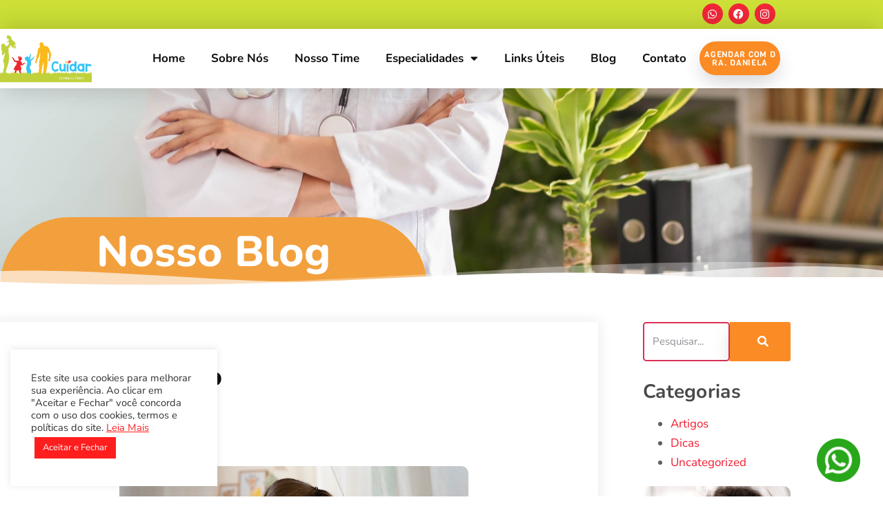

--- FILE ---
content_type: text/css
request_url: https://cuidarpediatria.com.br/wp-content/uploads/elementor/css/post-2160.css?ver=1769032578
body_size: 516
content:
.elementor-kit-2160{--e-global-color-primary:#DB3056;--e-global-color-secondary:#54595F;--e-global-color-text:#7A7A7A;--e-global-color-accent:#30ACDB;--e-global-color-74ce13b9:#17BEBB;--e-global-color-3e606d79:#FB8B24;--e-global-typography-primary-font-family:"Nunito Sans";--e-global-typography-primary-font-weight:600;--e-global-typography-secondary-font-family:"Roboto Slab";--e-global-typography-secondary-font-weight:400;--e-global-typography-text-font-family:"Roboto";--e-global-typography-text-font-weight:400;--e-global-typography-accent-font-family:"Roboto";--e-global-typography-accent-font-weight:500;background-color:#FFFFFF;color:#5F5F5F;font-family:"Nunito Sans", Sans-serif;font-size:17px;line-height:1.7em;}.elementor-kit-2160 button,.elementor-kit-2160 input[type="button"],.elementor-kit-2160 input[type="submit"],.elementor-kit-2160 .elementor-button{background-color:#FB8B24;font-family:"Viga", Sans-serif;font-weight:400;text-transform:uppercase;letter-spacing:0.7px;color:#FFFFFF;box-shadow:0px 12px 29px -4px rgba(0, 0, 0, 0.19);border-radius:40px 40px 40px 40px;padding:20px 40px 20px 40px;}.elementor-kit-2160 button:hover,.elementor-kit-2160 button:focus,.elementor-kit-2160 input[type="button"]:hover,.elementor-kit-2160 input[type="button"]:focus,.elementor-kit-2160 input[type="submit"]:hover,.elementor-kit-2160 input[type="submit"]:focus,.elementor-kit-2160 .elementor-button:hover,.elementor-kit-2160 .elementor-button:focus{background-color:#17BEBB;color:#FFFFFF;}.elementor-kit-2160 e-page-transition{background-color:#FFBC7D;}.elementor-kit-2160 a{color:#F21D2F;}.elementor-kit-2160 a:hover{color:#FF502F;}.elementor-kit-2160 h1{color:#FFFFFF;font-family:"Nunito", Sans-serif;font-size:62px;font-weight:800;text-transform:capitalize;}.elementor-kit-2160 h2{color:#000000;font-family:"Nunito", Sans-serif;font-size:50px;font-weight:800;}.elementor-kit-2160 h3{color:#000000;font-family:"Nunito", Sans-serif;font-size:42px;font-weight:700;}.elementor-kit-2160 h4{color:#2B2B2B;font-family:"Nunito", Sans-serif;font-size:35px;font-weight:700;}.elementor-kit-2160 h5{color:#333333E3;font-family:"Nunito", Sans-serif;font-size:28px;font-weight:700;letter-spacing:0.3px;}.elementor-kit-2160 h6{color:#DB3056D4;font-size:17px;font-weight:700;text-transform:uppercase;}.elementor-kit-2160 img{border-radius:0px 0px 0px 0px;}.elementor-kit-2160 label{font-weight:600;}.elementor-kit-2160 input:not([type="button"]):not([type="submit"]),.elementor-kit-2160 textarea,.elementor-kit-2160 .elementor-field-textual{background-color:#FFFFFF;border-style:solid;border-width:2px 2px 2px 2px;border-color:#DB3056;border-radius:5px 5px 5px 5px;}.elementor-kit-2160 input:focus:not([type="button"]):not([type="submit"]),.elementor-kit-2160 textarea:focus,.elementor-kit-2160 .elementor-field-textual:focus{border-style:solid;border-width:2px 2px 2px 2px;border-color:#DB3056;}.elementor-section.elementor-section-boxed > .elementor-container{max-width:1140px;}.e-con{--container-max-width:1140px;}.elementor-widget:not(:last-child){margin-block-end:20px;}.elementor-element{--widgets-spacing:20px 20px;--widgets-spacing-row:20px;--widgets-spacing-column:20px;}{}h1.entry-title{display:var(--page-title-display);}.site-header .site-branding{flex-direction:column;align-items:stretch;}.site-header{padding-inline-end:0px;padding-inline-start:0px;}.site-footer .site-branding{flex-direction:column;align-items:stretch;}@media(max-width:1024px){.elementor-section.elementor-section-boxed > .elementor-container{max-width:1024px;}.e-con{--container-max-width:1024px;}}@media(max-width:767px){.elementor-kit-2160 h1{font-size:38px;}.elementor-kit-2160 h2{font-size:35px;}.elementor-kit-2160 h3{font-size:27px;}.elementor-kit-2160 h4{font-size:24px;}.elementor-kit-2160 h6{font-size:14px;}.elementor-section.elementor-section-boxed > .elementor-container{max-width:767px;}.e-con{--container-max-width:767px;}}

--- FILE ---
content_type: text/css
request_url: https://cuidarpediatria.com.br/wp-content/uploads/elementor/css/post-136.css?ver=1769032579
body_size: 1324
content:
.elementor-136 .elementor-element.elementor-element-6f8635ce > .elementor-container > .elementor-column > .elementor-widget-wrap{align-content:center;align-items:center;}.elementor-136 .elementor-element.elementor-element-6f8635ce:not(.elementor-motion-effects-element-type-background), .elementor-136 .elementor-element.elementor-element-6f8635ce > .elementor-motion-effects-container > .elementor-motion-effects-layer{background-color:#CCE037;}.elementor-136 .elementor-element.elementor-element-6f8635ce{box-shadow:0px 0px 5px 0px rgba(0,0,0,0.5);transition:background 0.3s, border 0.3s, border-radius 0.3s, box-shadow 0.3s;padding:5px 0px 5px 0px;z-index:1;}.elementor-136 .elementor-element.elementor-element-6f8635ce > .elementor-background-overlay{transition:background 0.3s, border-radius 0.3s, opacity 0.3s;}.elementor-136 .elementor-element.elementor-element-6013970a > .elementor-widget-wrap > .elementor-widget:not(.elementor-widget__width-auto):not(.elementor-widget__width-initial):not(:last-child):not(.elementor-absolute){margin-block-end:0px;}.elementor-bc-flex-widget .elementor-136 .elementor-element.elementor-element-40be34a8.elementor-column .elementor-widget-wrap{align-items:center;}.elementor-136 .elementor-element.elementor-element-40be34a8.elementor-column.elementor-element[data-element_type="column"] > .elementor-widget-wrap.elementor-element-populated{align-content:center;align-items:center;}.elementor-136 .elementor-element.elementor-element-40be34a8.elementor-column > .elementor-widget-wrap{justify-content:center;}.elementor-136 .elementor-element.elementor-element-40be34a8 > .elementor-element-populated{margin:0px 15px 0px 0px;--e-column-margin-right:15px;--e-column-margin-left:0px;padding:0px 0px 0px 0px;}.elementor-136 .elementor-element.elementor-element-d4bc7cb{--grid-template-columns:repeat(0, auto);--icon-size:15px;--grid-column-gap:4px;--grid-row-gap:0px;}.elementor-136 .elementor-element.elementor-element-d4bc7cb .elementor-widget-container{text-align:right;}.elementor-136 .elementor-element.elementor-element-d4bc7cb > .elementor-widget-container{margin:0px 0px 0px 0px;}.elementor-136 .elementor-element.elementor-element-d4bc7cb .elementor-social-icon{background-color:#F22738;}.elementor-136 .elementor-element.elementor-element-d4bc7cb .elementor-social-icon i{color:#FFFFFF;}.elementor-136 .elementor-element.elementor-element-d4bc7cb .elementor-social-icon svg{fill:#FFFFFF;}.elementor-136 .elementor-element.elementor-element-d4bc7cb .elementor-social-icon:hover{background-color:#FB8B24;}.elementor-136 .elementor-element.elementor-element-ecc0212 > .elementor-container > .elementor-column > .elementor-widget-wrap{align-content:center;align-items:center;}.elementor-136 .elementor-element.elementor-element-ecc0212:not(.elementor-motion-effects-element-type-background), .elementor-136 .elementor-element.elementor-element-ecc0212 > .elementor-motion-effects-container > .elementor-motion-effects-layer{background-color:#ABBD38;}.elementor-136 .elementor-element.elementor-element-ecc0212{transition:background 0.3s, border 0.3s, border-radius 0.3s, box-shadow 0.3s;padding:5px 0px 5px 0px;}.elementor-136 .elementor-element.elementor-element-ecc0212 > .elementor-background-overlay{transition:background 0.3s, border-radius 0.3s, opacity 0.3s;}.elementor-136 .elementor-element.elementor-element-2f28755 > .elementor-widget-wrap > .elementor-widget:not(.elementor-widget__width-auto):not(.elementor-widget__width-initial):not(:last-child):not(.elementor-absolute){margin-block-end:0px;}.elementor-136 .elementor-element.elementor-element-83f6e48 > .elementor-widget-container{margin:0px 0px 0px 0px;padding:0px 0px 0px 0px;}.elementor-136 .elementor-element.elementor-element-83f6e48 .elementor-icon-list-items:not(.elementor-inline-items) .elementor-icon-list-item:not(:last-child){padding-block-end:calc(12px/2);}.elementor-136 .elementor-element.elementor-element-83f6e48 .elementor-icon-list-items:not(.elementor-inline-items) .elementor-icon-list-item:not(:first-child){margin-block-start:calc(12px/2);}.elementor-136 .elementor-element.elementor-element-83f6e48 .elementor-icon-list-items.elementor-inline-items .elementor-icon-list-item{margin-inline:calc(12px/2);}.elementor-136 .elementor-element.elementor-element-83f6e48 .elementor-icon-list-items.elementor-inline-items{margin-inline:calc(-12px/2);}.elementor-136 .elementor-element.elementor-element-83f6e48 .elementor-icon-list-items.elementor-inline-items .elementor-icon-list-item:after{inset-inline-end:calc(-12px/2);}.elementor-136 .elementor-element.elementor-element-83f6e48 .elementor-icon-list-icon i{color:#FFFFFF;transition:color 0.3s;}.elementor-136 .elementor-element.elementor-element-83f6e48 .elementor-icon-list-icon svg{fill:#FFFFFF;transition:fill 0.3s;}.elementor-136 .elementor-element.elementor-element-83f6e48{--e-icon-list-icon-size:14px;--icon-vertical-offset:0px;}.elementor-136 .elementor-element.elementor-element-83f6e48 .elementor-icon-list-item > .elementor-icon-list-text, .elementor-136 .elementor-element.elementor-element-83f6e48 .elementor-icon-list-item > a{font-family:"Nunito", Sans-serif;font-size:15px;font-weight:700;line-height:1.2em;}.elementor-136 .elementor-element.elementor-element-83f6e48 .elementor-icon-list-text{color:#FFFFFF;transition:color 0.3s;}.elementor-bc-flex-widget .elementor-136 .elementor-element.elementor-element-e837068.elementor-column .elementor-widget-wrap{align-items:center;}.elementor-136 .elementor-element.elementor-element-e837068.elementor-column.elementor-element[data-element_type="column"] > .elementor-widget-wrap.elementor-element-populated{align-content:center;align-items:center;}.elementor-136 .elementor-element.elementor-element-e837068.elementor-column > .elementor-widget-wrap{justify-content:center;}.elementor-136 .elementor-element.elementor-element-a908b68{--grid-template-columns:repeat(0, auto);--icon-size:15px;--grid-column-gap:4px;--grid-row-gap:0px;}.elementor-136 .elementor-element.elementor-element-a908b68 .elementor-widget-container{text-align:right;}.elementor-136 .elementor-element.elementor-element-a908b68 > .elementor-widget-container{margin:0px 0px 0px 0px;}.elementor-136 .elementor-element.elementor-element-a908b68 .elementor-social-icon{background-color:#F22738;}.elementor-136 .elementor-element.elementor-element-a908b68 .elementor-social-icon i{color:#FFFFFF;}.elementor-136 .elementor-element.elementor-element-a908b68 .elementor-social-icon svg{fill:#FFFFFF;}.elementor-136 .elementor-element.elementor-element-a908b68 .elementor-social-icon:hover{background-color:#FB8B24;}.elementor-136 .elementor-element.elementor-element-6cad7024 > .elementor-container > .elementor-column > .elementor-widget-wrap{align-content:center;align-items:center;}.elementor-136 .elementor-element.elementor-element-6cad7024:not(.elementor-motion-effects-element-type-background), .elementor-136 .elementor-element.elementor-element-6cad7024 > .elementor-motion-effects-container > .elementor-motion-effects-layer{background-color:#FFFFFF;}.elementor-136 .elementor-element.elementor-element-6cad7024{border-style:solid;border-width:0px 0px 0px 0px;border-color:#d8d8d8;box-shadow:0px 0px 38px 0px rgba(0, 0, 0, 0.2);transition:background 0.3s, border 0.3s, border-radius 0.3s, box-shadow 0.3s;z-index:10;}.elementor-136 .elementor-element.elementor-element-6cad7024 > .elementor-background-overlay{transition:background 0.3s, border-radius 0.3s, opacity 0.3s;}.elementor-136 .elementor-element.elementor-element-da328a6 > .elementor-widget-container{margin:8px 0px 7px 0px;}.elementor-136 .elementor-element.elementor-element-da328a6{text-align:start;}.elementor-136 .elementor-element.elementor-element-da328a6 img{width:66%;}.elementor-136 .elementor-element.elementor-element-29c83ed7 .elementor-menu-toggle{margin-left:auto;background-color:rgba(0,0,0,0);}.elementor-136 .elementor-element.elementor-element-29c83ed7 .elementor-nav-menu .elementor-item{font-family:"Nunito", Sans-serif;font-size:17px;font-weight:700;}.elementor-136 .elementor-element.elementor-element-29c83ed7 .elementor-nav-menu--main .elementor-item{color:#0F0F0F;fill:#0F0F0F;padding-left:19px;padding-right:19px;padding-top:33px;padding-bottom:33px;}.elementor-136 .elementor-element.elementor-element-29c83ed7 .elementor-nav-menu--dropdown a, .elementor-136 .elementor-element.elementor-element-29c83ed7 .elementor-menu-toggle{color:#000000;fill:#000000;}.elementor-136 .elementor-element.elementor-element-29c83ed7 .elementor-nav-menu--dropdown{background-color:#FFFFFF;border-radius:0px 0px 10px 10px;}.elementor-136 .elementor-element.elementor-element-29c83ed7 .elementor-nav-menu--dropdown a:hover,
					.elementor-136 .elementor-element.elementor-element-29c83ed7 .elementor-nav-menu--dropdown a:focus,
					.elementor-136 .elementor-element.elementor-element-29c83ed7 .elementor-nav-menu--dropdown a.elementor-item-active,
					.elementor-136 .elementor-element.elementor-element-29c83ed7 .elementor-nav-menu--dropdown a.highlighted,
					.elementor-136 .elementor-element.elementor-element-29c83ed7 .elementor-menu-toggle:hover,
					.elementor-136 .elementor-element.elementor-element-29c83ed7 .elementor-menu-toggle:focus{color:#FFFFFF;}.elementor-136 .elementor-element.elementor-element-29c83ed7 .elementor-nav-menu--dropdown a:hover,
					.elementor-136 .elementor-element.elementor-element-29c83ed7 .elementor-nav-menu--dropdown a:focus,
					.elementor-136 .elementor-element.elementor-element-29c83ed7 .elementor-nav-menu--dropdown a.elementor-item-active,
					.elementor-136 .elementor-element.elementor-element-29c83ed7 .elementor-nav-menu--dropdown a.highlighted{background-color:#FB8B24;}.elementor-136 .elementor-element.elementor-element-29c83ed7 .elementor-nav-menu--dropdown a.elementor-item-active{color:#FFFFFF;background-color:#FB8B24;}.elementor-136 .elementor-element.elementor-element-29c83ed7 .elementor-nav-menu--dropdown .elementor-item, .elementor-136 .elementor-element.elementor-element-29c83ed7 .elementor-nav-menu--dropdown  .elementor-sub-item{font-size:16px;font-weight:600;}.elementor-136 .elementor-element.elementor-element-29c83ed7 .elementor-nav-menu--dropdown li:first-child a{border-top-left-radius:0px;border-top-right-radius:0px;}.elementor-136 .elementor-element.elementor-element-29c83ed7 .elementor-nav-menu--dropdown li:last-child a{border-bottom-right-radius:10px;border-bottom-left-radius:10px;}.elementor-136 .elementor-element.elementor-element-29c83ed7 .elementor-nav-menu--main .elementor-nav-menu--dropdown, .elementor-136 .elementor-element.elementor-element-29c83ed7 .elementor-nav-menu__container.elementor-nav-menu--dropdown{box-shadow:0px 0px 10px 0px rgba(0,0,0,0.5);}.elementor-136 .elementor-element.elementor-element-29c83ed7 .elementor-nav-menu--dropdown a{padding-left:25px;padding-right:25px;padding-top:14px;padding-bottom:14px;}.elementor-136 .elementor-element.elementor-element-29c83ed7 div.elementor-menu-toggle{color:#DB3056;}.elementor-136 .elementor-element.elementor-element-29c83ed7 div.elementor-menu-toggle svg{fill:#DB3056;}.elementor-136 .elementor-element.elementor-element-29c83ed7 div.elementor-menu-toggle:hover, .elementor-136 .elementor-element.elementor-element-29c83ed7 div.elementor-menu-toggle:focus{color:#FB8B24;}.elementor-136 .elementor-element.elementor-element-29c83ed7 div.elementor-menu-toggle:hover svg, .elementor-136 .elementor-element.elementor-element-29c83ed7 div.elementor-menu-toggle:focus svg{fill:#FB8B24;}.elementor-136 .elementor-element.elementor-element-8620345 .elementor-button{background-color:var( --e-global-color-3e606d79 );font-size:12px;font-weight:400;padding:11% 5% 10% 5%;}.elementor-136 .elementor-element.elementor-element-8620345 > .elementor-widget-container{margin:0px 0px 0px 0px;padding:0px 0px 0px 0px;}.elementor-theme-builder-content-area{height:400px;}.elementor-location-header:before, .elementor-location-footer:before{content:"";display:table;clear:both;}@media(max-width:1024px){.elementor-136 .elementor-element.elementor-element-6f8635ce{padding:10px 20px 10px 20px;}.elementor-136 .elementor-element.elementor-element-ecc0212{padding:10px 20px 10px 20px;}.elementor-136 .elementor-element.elementor-element-6cad7024{padding:10px 10px 10px 10px;}}@media(max-width:767px){.elementor-136 .elementor-element.elementor-element-6f8635ce{padding:10px 20px 10px 20px;}.elementor-136 .elementor-element.elementor-element-40be34a8 > .elementor-element-populated{margin:0px 0px 0px 0px;--e-column-margin-right:0px;--e-column-margin-left:0px;}.elementor-136 .elementor-element.elementor-element-d4bc7cb .elementor-widget-container{text-align:left;}.elementor-136 .elementor-element.elementor-element-ecc0212{margin-top:0px;margin-bottom:0px;padding:10px 20px 10px 20px;z-index:1;}.elementor-136 .elementor-element.elementor-element-2f28755{width:49%;}.elementor-136 .elementor-element.elementor-element-83f6e48 > .elementor-widget-container{margin:0px 0px 0px 0px;padding:0px 0px 0px 0px;}.elementor-136 .elementor-element.elementor-element-83f6e48{--e-icon-list-icon-size:21px;}.elementor-136 .elementor-element.elementor-element-e837068{width:50%;}.elementor-136 .elementor-element.elementor-element-e837068 > .elementor-element-populated{margin:0px 0px 0px 0px;--e-column-margin-right:0px;--e-column-margin-left:0px;}.elementor-136 .elementor-element.elementor-element-a908b68 .elementor-widget-container{text-align:right;}.elementor-136 .elementor-element.elementor-element-6cad7024{padding:20px 20px 20px 20px;}.elementor-136 .elementor-element.elementor-element-73ed49e7{width:75%;}.elementor-136 .elementor-element.elementor-element-73ed49e7 > .elementor-element-populated{margin:0px 0px 0px -5px;--e-column-margin-right:0px;--e-column-margin-left:-5px;}.elementor-136 .elementor-element.elementor-element-da328a6 img{width:80%;}.elementor-136 .elementor-element.elementor-element-16d4b86c{width:25%;}.elementor-136 .elementor-element.elementor-element-16d4b86c.elementor-column > .elementor-widget-wrap{justify-content:center;}.elementor-136 .elementor-element.elementor-element-29c83ed7 > .elementor-widget-container{padding:0px 40px 0px 0px;}.elementor-136 .elementor-element.elementor-element-29c83ed7{z-index:9;}.elementor-136 .elementor-element.elementor-element-29c83ed7 .elementor-nav-menu--main > .elementor-nav-menu > li > .elementor-nav-menu--dropdown, .elementor-136 .elementor-element.elementor-element-29c83ed7 .elementor-nav-menu__container.elementor-nav-menu--dropdown{margin-top:91px !important;}.elementor-136 .elementor-element.elementor-element-f6292be{width:100%;}.elementor-136 .elementor-element.elementor-element-8620345 .elementor-button{font-size:12px;padding:6% 6% 6% 6%;}}@media(min-width:768px){.elementor-136 .elementor-element.elementor-element-6013970a{width:67.399%;}.elementor-136 .elementor-element.elementor-element-40be34a8{width:32.509%;}.elementor-136 .elementor-element.elementor-element-73ed49e7{width:17.718%;}.elementor-136 .elementor-element.elementor-element-16d4b86c{width:71.245%;}.elementor-136 .elementor-element.elementor-element-f6292be{width:10.284%;}}@media(max-width:1024px) and (min-width:768px){.elementor-136 .elementor-element.elementor-element-6013970a{width:70%;}.elementor-136 .elementor-element.elementor-element-40be34a8{width:30%;}.elementor-136 .elementor-element.elementor-element-2f28755{width:70%;}.elementor-136 .elementor-element.elementor-element-e837068{width:30%;}.elementor-136 .elementor-element.elementor-element-73ed49e7{width:40%;}.elementor-136 .elementor-element.elementor-element-16d4b86c{width:45%;}.elementor-136 .elementor-element.elementor-element-f6292be{width:45%;}}

--- FILE ---
content_type: text/css
request_url: https://cuidarpediatria.com.br/wp-content/uploads/elementor/css/post-1881.css?ver=1769032579
body_size: 1212
content:
.elementor-1881 .elementor-element.elementor-element-2d546c9f:not(.elementor-motion-effects-element-type-background), .elementor-1881 .elementor-element.elementor-element-2d546c9f > .elementor-motion-effects-container > .elementor-motion-effects-layer{background-color:#A6B82A;}.elementor-1881 .elementor-element.elementor-element-2d546c9f{border-style:solid;border-width:0px 0px 0px 0px;transition:background 0.3s, border 0.3s, border-radius 0.3s, box-shadow 0.3s;padding:90px 0px 60px 0px;}.elementor-1881 .elementor-element.elementor-element-2d546c9f > .elementor-background-overlay{transition:background 0.3s, border-radius 0.3s, opacity 0.3s;}.elementor-1881 .elementor-element.elementor-element-2d546c9f > .elementor-shape-top svg{width:calc(105% + 1.3px);height:54px;}.elementor-bc-flex-widget .elementor-1881 .elementor-element.elementor-element-757a3dd1.elementor-column .elementor-widget-wrap{align-items:flex-start;}.elementor-1881 .elementor-element.elementor-element-757a3dd1.elementor-column.elementor-element[data-element_type="column"] > .elementor-widget-wrap.elementor-element-populated{align-content:flex-start;align-items:flex-start;}.elementor-1881 .elementor-element.elementor-element-d3f5c9c{margin-top:0px;margin-bottom:20px;}.elementor-bc-flex-widget .elementor-1881 .elementor-element.elementor-element-4127a.elementor-column .elementor-widget-wrap{align-items:center;}.elementor-1881 .elementor-element.elementor-element-4127a.elementor-column.elementor-element[data-element_type="column"] > .elementor-widget-wrap.elementor-element-populated{align-content:center;align-items:center;}.elementor-1881 .elementor-element.elementor-element-ebe33f7{text-align:start;}.elementor-1881 .elementor-element.elementor-element-ebe33f7 img{width:71%;filter:brightness( 163% ) contrast( 183% ) saturate( 100% ) blur( 0px ) hue-rotate( 0deg );}.elementor-1881 .elementor-element.elementor-element-ff9ebf1 > .elementor-widget-container{margin:0px 0px -10px 0px;padding:0px 0px 0px 0px;}.elementor-1881 .elementor-element.elementor-element-ff9ebf1{text-align:start;font-size:16px;color:#FFFFFFED;}.elementor-1881 .elementor-element.elementor-element-09ddc99{--grid-template-columns:repeat(0, auto);--icon-size:14px;--grid-column-gap:4px;--grid-row-gap:0px;}.elementor-1881 .elementor-element.elementor-element-09ddc99 .elementor-widget-container{text-align:left;}.elementor-1881 .elementor-element.elementor-element-09ddc99 .elementor-social-icon{background-color:#F21D2F;}.elementor-1881 .elementor-element.elementor-element-09ddc99 .elementor-social-icon i{color:#FFFFFF;}.elementor-1881 .elementor-element.elementor-element-09ddc99 .elementor-social-icon svg{fill:#FFFFFF;}.elementor-1881 .elementor-element.elementor-element-09ddc99 .elementor-icon{border-radius:50% 50% 50% 50%;}.elementor-1881 .elementor-element.elementor-element-09ddc99 .elementor-social-icon:hover{background-color:#FFFFFF;}.elementor-1881 .elementor-element.elementor-element-09ddc99 .elementor-social-icon:hover i{color:#DB3056;}.elementor-1881 .elementor-element.elementor-element-09ddc99 .elementor-social-icon:hover svg{fill:#DB3056;}.elementor-1881 .elementor-element.elementor-element-3d71b64a > .elementor-widget-container{margin:15px 0px 0px 0px;}.elementor-1881 .elementor-element.elementor-element-3d71b64a .elementor-heading-title{color:#FFFFFF;}.elementor-1881 .elementor-element.elementor-element-f3df68f > .elementor-container > .elementor-column > .elementor-widget-wrap{align-content:flex-start;align-items:flex-start;}.elementor-1881 .elementor-element.elementor-element-f3df68f{padding:0px 0px 0px 0px;}.elementor-1881 .elementor-element.elementor-element-6e407393 > .elementor-widget-wrap > .elementor-widget:not(.elementor-widget__width-auto):not(.elementor-widget__width-initial):not(:last-child):not(.elementor-absolute){margin-block-end:0px;}.elementor-1881 .elementor-element.elementor-element-cc34347{text-align:start;}.elementor-1881 .elementor-element.elementor-element-cc34347 img{width:90%;border-radius:10px 10px 10px 10px;}.elementor-1881 .elementor-element.elementor-element-530c74bc > .elementor-widget-wrap > .elementor-widget:not(.elementor-widget__width-auto):not(.elementor-widget__width-initial):not(:last-child):not(.elementor-absolute){margin-block-end:0px;}.elementor-1881 .elementor-element.elementor-element-530c74bc > .elementor-element-populated{margin:0px 0px 0px -18px;--e-column-margin-right:0px;--e-column-margin-left:-18px;}.elementor-1881 .elementor-element.elementor-element-0c0fdd0 > .elementor-element-populated{margin:0px 0px 0px 0px;--e-column-margin-right:0px;--e-column-margin-left:0px;}.elementor-1881 .elementor-element.elementor-element-e081712 > .elementor-widget-container{margin:15px 0px 0px 0px;}.elementor-1881 .elementor-element.elementor-element-e081712 .elementor-heading-title{color:#FFFFFF;}.elementor-1881 .elementor-element.elementor-element-f57548b > .elementor-widget-container{margin:0px 0px 0px 0px;padding:0px 0px 0px 0px;}.elementor-1881 .elementor-element.elementor-element-f57548b .elementor-icon-list-items:not(.elementor-inline-items) .elementor-icon-list-item:not(:last-child){padding-block-end:calc(12px/2);}.elementor-1881 .elementor-element.elementor-element-f57548b .elementor-icon-list-items:not(.elementor-inline-items) .elementor-icon-list-item:not(:first-child){margin-block-start:calc(12px/2);}.elementor-1881 .elementor-element.elementor-element-f57548b .elementor-icon-list-items.elementor-inline-items .elementor-icon-list-item{margin-inline:calc(12px/2);}.elementor-1881 .elementor-element.elementor-element-f57548b .elementor-icon-list-items.elementor-inline-items{margin-inline:calc(-12px/2);}.elementor-1881 .elementor-element.elementor-element-f57548b .elementor-icon-list-items.elementor-inline-items .elementor-icon-list-item:after{inset-inline-end:calc(-12px/2);}.elementor-1881 .elementor-element.elementor-element-f57548b .elementor-icon-list-icon i{color:#FF0016;transition:color 0.3s;}.elementor-1881 .elementor-element.elementor-element-f57548b .elementor-icon-list-icon svg{fill:#FF0016;transition:fill 0.3s;}.elementor-1881 .elementor-element.elementor-element-f57548b{--e-icon-list-icon-size:16px;--icon-vertical-offset:0px;}.elementor-1881 .elementor-element.elementor-element-f57548b .elementor-icon-list-item > .elementor-icon-list-text, .elementor-1881 .elementor-element.elementor-element-f57548b .elementor-icon-list-item > a{font-family:"Nunito", Sans-serif;font-size:16px;line-height:1.2em;}.elementor-1881 .elementor-element.elementor-element-f57548b .elementor-icon-list-text{color:#FFFFFF;transition:color 0.3s;}.elementor-1881 .elementor-element.elementor-element-6ba91b3:not(.elementor-motion-effects-element-type-background), .elementor-1881 .elementor-element.elementor-element-6ba91b3 > .elementor-motion-effects-container > .elementor-motion-effects-layer{background-color:#F21D2F;}.elementor-1881 .elementor-element.elementor-element-6ba91b3{border-style:solid;border-width:3px 0px 0px 0px;border-color:#F2A03D;transition:background 0.3s, border 0.3s, border-radius 0.3s, box-shadow 0.3s;margin-top:0px;margin-bottom:0px;padding:0px 0px 0px 0px;}.elementor-1881 .elementor-element.elementor-element-6ba91b3, .elementor-1881 .elementor-element.elementor-element-6ba91b3 > .elementor-background-overlay{border-radius:0px 0px 0px 0px;}.elementor-1881 .elementor-element.elementor-element-6ba91b3 > .elementor-background-overlay{transition:background 0.3s, border-radius 0.3s, opacity 0.3s;}.elementor-bc-flex-widget .elementor-1881 .elementor-element.elementor-element-0348a1b.elementor-column .elementor-widget-wrap{align-items:center;}.elementor-1881 .elementor-element.elementor-element-0348a1b.elementor-column.elementor-element[data-element_type="column"] > .elementor-widget-wrap.elementor-element-populated{align-content:center;align-items:center;}.elementor-1881 .elementor-element.elementor-element-0348a1b > .elementor-element-populated{margin:0px 0px 0px 0px;--e-column-margin-right:0px;--e-column-margin-left:0px;padding:0px 0px 0px 0px;}.elementor-1881 .elementor-element.elementor-element-1293ccf > .elementor-widget-container{margin:0px 0px 0px 0px;padding:15px 0px 0px 0px;}.elementor-1881 .elementor-element.elementor-element-1293ccf{text-align:center;color:#FFFFFF;}.elementor-1881 .elementor-element.elementor-element-de0bd0c{width:var( --container-widget-width, 14% );max-width:14%;--container-widget-width:14%;--container-widget-flex-grow:0;bottom:21px;z-index:1;}body:not(.rtl) .elementor-1881 .elementor-element.elementor-element-de0bd0c{right:-25px;}body.rtl .elementor-1881 .elementor-element.elementor-element-de0bd0c{left:-25px;}.elementor-1881 .elementor-element.elementor-element-de0bd0c img{width:35%;}.elementor-theme-builder-content-area{height:400px;}.elementor-location-header:before, .elementor-location-footer:before{content:"";display:table;clear:both;}@media(max-width:1024px){.elementor-1881 .elementor-element.elementor-element-2d546c9f{padding:70px 20px 50px 20px;}.elementor-1881 .elementor-element.elementor-element-757a3dd1 > .elementor-element-populated{margin:0px 0px 40px 0px;--e-column-margin-right:0px;--e-column-margin-left:0px;}.elementor-1881 .elementor-element.elementor-element-09ddc99{--icon-size:16px;}}@media(max-width:767px){.elementor-1881 .elementor-element.elementor-element-2d546c9f{padding:100px 20px 70px 20px;}.elementor-1881 .elementor-element.elementor-element-757a3dd1{width:100%;}.elementor-1881 .elementor-element.elementor-element-757a3dd1 > .elementor-element-populated{margin:0px 0px 30px 0px;--e-column-margin-right:0px;--e-column-margin-left:0px;}.elementor-1881 .elementor-element.elementor-element-ebe33f7 img{width:65%;}.elementor-1881 .elementor-element.elementor-element-09ddc99{--icon-size:18px;}.elementor-1881 .elementor-element.elementor-element-1a8546da{width:100%;}.elementor-1881 .elementor-element.elementor-element-1a8546da > .elementor-element-populated{padding:0px 0px 0px 0px;}.elementor-1881 .elementor-element.elementor-element-f3df68f{margin-top:10px;margin-bottom:0px;}.elementor-1881 .elementor-element.elementor-element-6e407393{width:50%;}.elementor-1881 .elementor-element.elementor-element-6e407393 > .elementor-element-populated{padding:0px 0px 0px 0px;}.elementor-1881 .elementor-element.elementor-element-cc34347 img{width:75%;}.elementor-1881 .elementor-element.elementor-element-530c74bc{width:50%;}.elementor-1881 .elementor-element.elementor-element-530c74bc > .elementor-element-populated{margin:-5px 0px 0px -85px;--e-column-margin-right:0px;--e-column-margin-left:-85px;}.elementor-1881 .elementor-element.elementor-element-aec607e{width:100%;}.elementor-1881 .elementor-element.elementor-element-aec607e > .elementor-element-populated{padding:50px 0px 0px 0px;}.elementor-1881 .elementor-element.elementor-element-0c0fdd0 > .elementor-element-populated{margin:30px 0px 0px 0px;--e-column-margin-right:0px;--e-column-margin-left:0px;padding:0px 0px 0px 0px;}.elementor-1881 .elementor-element.elementor-element-f57548b{--e-icon-list-icon-size:17px;}.elementor-1881 .elementor-element.elementor-element-6ba91b3{margin-top:0px;margin-bottom:0px;padding:10px 0px 20px 0px;}.elementor-1881 .elementor-element.elementor-element-0348a1b > .elementor-element-populated{margin:0px 10px 0px 10px;--e-column-margin-right:10px;--e-column-margin-left:10px;padding:0px 0px 0px 0px;}.elementor-1881 .elementor-element.elementor-element-1293ccf{text-align:center;}.elementor-1881 .elementor-element.elementor-element-de0bd0c{--container-widget-width:92px;--container-widget-flex-grow:0;width:var( --container-widget-width, 92px );max-width:92px;}body:not(.rtl) .elementor-1881 .elementor-element.elementor-element-de0bd0c{right:-4px;}body.rtl .elementor-1881 .elementor-element.elementor-element-de0bd0c{left:-4px;}.elementor-1881 .elementor-element.elementor-element-de0bd0c img{width:54%;}}@media(min-width:768px){.elementor-1881 .elementor-element.elementor-element-757a3dd1{width:28.976%;}.elementor-1881 .elementor-element.elementor-element-1a8546da{width:34.964%;}.elementor-1881 .elementor-element.elementor-element-6e407393{width:35.918%;}.elementor-1881 .elementor-element.elementor-element-530c74bc{width:64.082%;}.elementor-1881 .elementor-element.elementor-element-aec607e{width:3.943%;}.elementor-1881 .elementor-element.elementor-element-0c0fdd0{width:32.07%;}}@media(max-width:1024px) and (min-width:768px){.elementor-1881 .elementor-element.elementor-element-757a3dd1{width:100%;}.elementor-1881 .elementor-element.elementor-element-1a8546da{width:100%;}.elementor-1881 .elementor-element.elementor-element-6e407393{width:100%;}.elementor-1881 .elementor-element.elementor-element-aec607e{width:100%;}.elementor-1881 .elementor-element.elementor-element-0c0fdd0{width:100%;}}

--- FILE ---
content_type: text/css
request_url: https://cuidarpediatria.com.br/wp-content/uploads/elementor/css/post-1799.css?ver=1769032579
body_size: 1241
content:
.elementor-1799 .elementor-element.elementor-element-5cb8f3f:not(.elementor-motion-effects-element-type-background), .elementor-1799 .elementor-element.elementor-element-5cb8f3f > .elementor-motion-effects-container > .elementor-motion-effects-layer{background-image:url("https://cuidarpediatria.com.br/wp-content/uploads/2022/08/imagem-cuidar-pediatria.jpg");background-position:0px -270px;background-repeat:no-repeat;background-size:cover;}.elementor-1799 .elementor-element.elementor-element-5cb8f3f > .elementor-background-overlay{background-color:#01010166;opacity:0.51;transition:background 0.3s, border-radius 0.3s, opacity 0.3s;}.elementor-1799 .elementor-element.elementor-element-5cb8f3f > .elementor-container{min-height:289px;}.elementor-1799 .elementor-element.elementor-element-5cb8f3f{transition:background 0.3s, border 0.3s, border-radius 0.3s, box-shadow 0.3s;}.elementor-1799 .elementor-element.elementor-element-5cb8f3f > .elementor-shape-bottom svg{width:calc(201% + 1.3px);height:38px;}.elementor-1799 .elementor-element.elementor-element-5cb8f3f > .elementor-shape-bottom{z-index:2;pointer-events:none;}.elementor-1799 .elementor-element.elementor-element-d74d971{width:auto;max-width:auto;text-align:center;}.elementor-1799 .elementor-element.elementor-element-d74d971 > .elementor-widget-container{background-color:transparent;margin:0px 0px 0px 0px;padding:20px 140px 20px 140px;background-image:linear-gradient(180deg, #F2A03D 52%, #F2A03D 100%);border-radius:100px 100px 0px 0px;}.elementor-1799 .elementor-element.elementor-element-d74d971.ha-has-bg-overlay:hover > .elementor-widget-container::before{transition:background 0.3s;}.elementor-1799 .elementor-element.elementor-element-4c81d68f > .elementor-container{max-width:1200px;}.elementor-1799 .elementor-element.elementor-element-4c81d68f{margin-top:50px;margin-bottom:0px;z-index:1;}.elementor-1799 .elementor-element.elementor-element-2e098f88:not(.elementor-motion-effects-element-type-background) > .elementor-widget-wrap, .elementor-1799 .elementor-element.elementor-element-2e098f88 > .elementor-widget-wrap > .elementor-motion-effects-container > .elementor-motion-effects-layer{background-color:#ffffff;}.elementor-1799 .elementor-element.elementor-element-2e098f88 > .elementor-element-populated{box-shadow:0px 0px 20px 0px rgba(0,0,0,0.09);transition:background 0.3s, border 0.3s, border-radius 0.3s, box-shadow 0.3s;margin:0px 0px 0px -15px;--e-column-margin-right:0px;--e-column-margin-left:-15px;padding:60px 80px 60px 80px;}.elementor-1799 .elementor-element.elementor-element-2e098f88 > .elementor-element-populated > .elementor-background-overlay{transition:background 0.3s, border-radius 0.3s, opacity 0.3s;}.elementor-1799 .elementor-element.elementor-element-2c8abbf > .elementor-widget-container{margin:0px 0px 5px 0px;}.elementor-1799 .elementor-element.elementor-element-2c8abbf{text-align:start;}.elementor-1799 .elementor-element.elementor-element-2c8abbf .elementor-heading-title{font-size:39px;text-transform:none;color:#000000;}.elementor-1799 .elementor-element.elementor-element-8fbf0ae{--divider-border-style:curly;--divider-color:rgba(0, 0, 0, 0.47);--divider-border-width:1px;--divider-pattern-height:18.3px;--divider-pattern-size:21.5px;--divider-icon-size:19px;}.elementor-1799 .elementor-element.elementor-element-8fbf0ae > .elementor-widget-container{margin:-20px 0px -10px 0px;}.elementor-1799 .elementor-element.elementor-element-8fbf0ae .elementor-divider-separator{width:30%;margin:0 auto;margin-left:0;}.elementor-1799 .elementor-element.elementor-element-8fbf0ae .elementor-divider{text-align:left;padding-block-start:13px;padding-block-end:13px;}.elementor-1799 .elementor-element.elementor-element-8fbf0ae.elementor-view-stacked .elementor-icon{background-color:rgba(0, 0, 0, 0.47);}.elementor-1799 .elementor-element.elementor-element-8fbf0ae.elementor-view-framed .elementor-icon, .elementor-1799 .elementor-element.elementor-element-8fbf0ae.elementor-view-default .elementor-icon{color:rgba(0, 0, 0, 0.47);border-color:rgba(0, 0, 0, 0.47);}.elementor-1799 .elementor-element.elementor-element-8fbf0ae.elementor-view-framed .elementor-icon, .elementor-1799 .elementor-element.elementor-element-8fbf0ae.elementor-view-default .elementor-icon svg{fill:rgba(0, 0, 0, 0.47);}.elementor-1799 .elementor-element.elementor-element-1a02fd9 > .elementor-widget-container{padding:50px 0px 40px 0px;}.elementor-1799 .elementor-element.elementor-element-1a02fd9 img{width:70%;border-radius:10px 10px 10px 10px;}.elementor-1799 .elementor-element.elementor-element-ec4e992 > .elementor-widget-container{padding:20px 0px 40px 0px;}.elementor-1799 .elementor-element.elementor-element-ec4e992{text-align:justify;font-family:"Rubik", Sans-serif;font-size:16px;font-weight:400;}.elementor-1799 .elementor-element.elementor-element-6170733 > .elementor-widget-container{margin:0px 0px 0px 0px;padding:20px 0px 0px 0px;}.elementor-1799 .elementor-element.elementor-element-6170733 .elementor-heading-title{font-size:16px;letter-spacing:0.2px;}.elementor-1799 .elementor-element.elementor-element-95c2712 > .elementor-widget-container{padding:0px 0px 40px 0px;}.elementor-1799 .elementor-element.elementor-element-95c2712{--alignment:left;--grid-side-margin:10px;--grid-column-gap:10px;--grid-row-gap:10px;--grid-bottom-margin:10px;--e-share-buttons-primary-color:#F21D2F;}.elementor-1799 .elementor-element.elementor-element-95c2712 .elementor-share-btn__icon{--e-share-buttons-icon-size:1.9em;}.elementor-1799 .elementor-element.elementor-element-10cedfd8 > .elementor-widget-container{padding:30px 0px 30px 0px;}.elementor-1799 .elementor-element.elementor-element-10cedfd8 .elementor-heading-title{font-family:"Poppins", Sans-serif;color:#000000;}.elementor-1799 .elementor-element.elementor-element-379201e5 > .elementor-element-populated{padding:0px 45px 40px 50px;}.elementor-1799 .elementor-element.elementor-element-a9d9652 .elementor-search-form__container{min-height:37px;}.elementor-1799 .elementor-element.elementor-element-a9d9652 .elementor-search-form__submit{min-width:37px;}body:not(.rtl) .elementor-1799 .elementor-element.elementor-element-a9d9652 .elementor-search-form__icon{padding-left:calc(37px / 3);}body.rtl .elementor-1799 .elementor-element.elementor-element-a9d9652 .elementor-search-form__icon{padding-right:calc(37px / 3);}.elementor-1799 .elementor-element.elementor-element-a9d9652 .elementor-search-form__input, .elementor-1799 .elementor-element.elementor-element-a9d9652.elementor-search-form--button-type-text .elementor-search-form__submit{padding-left:calc(37px / 3);padding-right:calc(37px / 3);}.elementor-1799 .elementor-element.elementor-element-a9d9652:not(.elementor-search-form--skin-full_screen) .elementor-search-form__container{border-radius:3px;}.elementor-1799 .elementor-element.elementor-element-a9d9652.elementor-search-form--skin-full_screen input[type="search"].elementor-search-form__input{border-radius:3px;}.elementor-1799 .elementor-element.elementor-element-dda0a57{--grid-row-gap:30px;--grid-column-gap:10px;}.elementor-1799 .elementor-element.elementor-element-dda0a57 .elementor-posts-container .elementor-post__thumbnail{padding-bottom:calc( 0.66 * 100% );}.elementor-1799 .elementor-element.elementor-element-dda0a57:after{content:"0.66";}.elementor-1799 .elementor-element.elementor-element-dda0a57 .elementor-post__thumbnail__link{width:100%;}.elementor-1799 .elementor-element.elementor-element-dda0a57 .elementor-post__thumbnail{border-radius:10px 10px 10px 10px;}.elementor-1799 .elementor-element.elementor-element-dda0a57.elementor-posts--thumbnail-left .elementor-post__thumbnail__link{margin-right:17px;}.elementor-1799 .elementor-element.elementor-element-dda0a57.elementor-posts--thumbnail-right .elementor-post__thumbnail__link{margin-left:17px;}.elementor-1799 .elementor-element.elementor-element-dda0a57.elementor-posts--thumbnail-top .elementor-post__thumbnail__link{margin-bottom:17px;}.elementor-1799 .elementor-element.elementor-element-dda0a57 .elementor-post__title, .elementor-1799 .elementor-element.elementor-element-dda0a57 .elementor-post__title a{color:#5B6C22;font-family:"Poppins", Sans-serif;letter-spacing:0.2px;}.elementor-1799 .elementor-element.elementor-element-dda0a57 .elementor-post__title{margin-bottom:10px;}@media(max-width:1024px){.elementor-1799 .elementor-element.elementor-element-5cb8f3f:not(.elementor-motion-effects-element-type-background), .elementor-1799 .elementor-element.elementor-element-5cb8f3f > .elementor-motion-effects-container > .elementor-motion-effects-layer{background-position:bottom center;}.elementor-1799 .elementor-element.elementor-element-d74d971{width:100%;max-width:100%;}.elementor-1799 .elementor-element.elementor-element-d74d971 > .elementor-widget-container{margin:-100px 0px 0px 0px;padding:40px 40px 40px 40px;}.elementor-1799 .elementor-element.elementor-element-4c81d68f{margin-top:0px;margin-bottom:0px;}.elementor-1799 .elementor-element.elementor-element-2e098f88 > .elementor-element-populated{margin:0px 0px 0px 0px;--e-column-margin-right:0px;--e-column-margin-left:0px;} .elementor-1799 .elementor-element.elementor-element-95c2712{--grid-side-margin:10px;--grid-column-gap:10px;--grid-row-gap:10px;--grid-bottom-margin:10px;}.elementor-1799 .elementor-element.elementor-element-379201e5 > .elementor-element-populated{padding:40px 40px 40px 40px;}}@media(max-width:767px){.elementor-1799 .elementor-element.elementor-element-5cb8f3f > .elementor-container{min-height:148px;}.elementor-1799 .elementor-element.elementor-element-5cb8f3f > .elementor-shape-bottom svg{height:13px;}.elementor-1799 .elementor-element.elementor-element-d74d971 > .elementor-widget-container{margin:0px 0px 0px 0px;padding:10px 10px 10px 10px;}.elementor-1799 .elementor-element.elementor-element-d74d971{text-align:center;}.elementor-1799 .elementor-element.elementor-element-2e098f88 > .elementor-element-populated{padding:30px 30px 30px 30px;}.elementor-1799 .elementor-element.elementor-element-2c8abbf{text-align:center;}.elementor-1799 .elementor-element.elementor-element-2c8abbf .elementor-heading-title{font-size:28px;} .elementor-1799 .elementor-element.elementor-element-95c2712{--grid-side-margin:10px;--grid-column-gap:10px;--grid-row-gap:10px;--grid-bottom-margin:10px;}.elementor-1799 .elementor-element.elementor-element-dda0a57 .elementor-posts-container .elementor-post__thumbnail{padding-bottom:calc( 0.5 * 100% );}.elementor-1799 .elementor-element.elementor-element-dda0a57:after{content:"0.5";}.elementor-1799 .elementor-element.elementor-element-dda0a57 .elementor-post__thumbnail__link{width:100%;}}@media(min-width:768px){.elementor-1799 .elementor-element.elementor-element-2e098f88{width:73.499%;}.elementor-1799 .elementor-element.elementor-element-379201e5{width:25.778%;}}@media(max-width:1024px) and (min-width:768px){.elementor-1799 .elementor-element.elementor-element-2e098f88{width:100%;}.elementor-1799 .elementor-element.elementor-element-379201e5{width:100%;}}/* Start custom CSS for theme-post-content, class: .elementor-element-ec4e992 */a{ word-break: break-all; }/* End custom CSS */